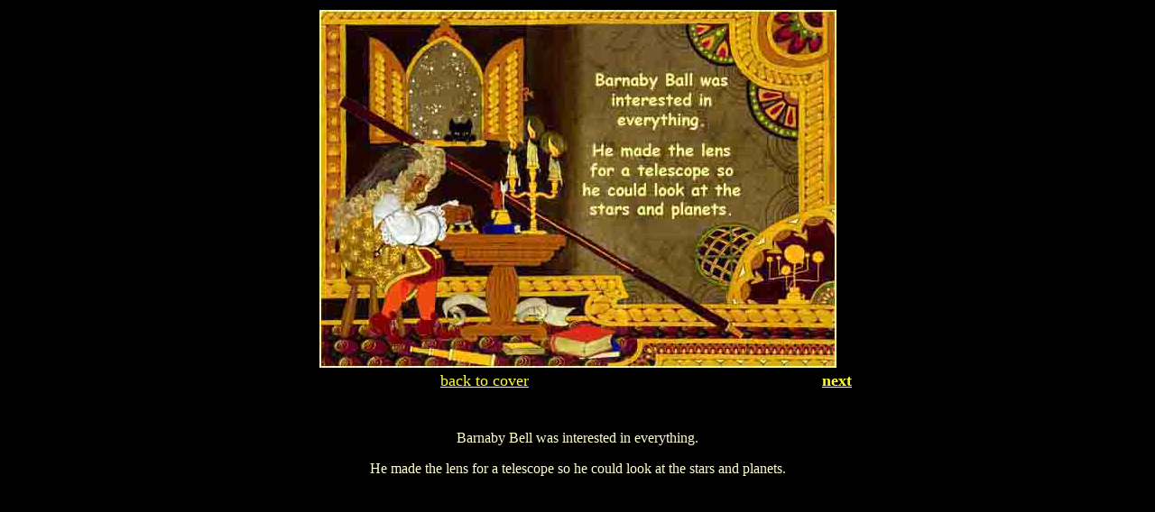

--- FILE ---
content_type: text/html
request_url: https://dandi.me.uk/barnaby-blunder/01.htm
body_size: 634
content:
<html>
<head>
<title>Barnaby grinds a lens for his telescope</title>
<meta http-equiv="Content-Type" content="text/html; charset=iso-8859-1">
<script language="JavaScript">
<!--
function MM_reloadPage(init) {  //reloads the window if Nav4 resized
  if (init==true) with (navigator) {if ((appName=="Netscape")&&(parseInt(appVersion)==4)) {
    document.MM_pgW=innerWidth; document.MM_pgH=innerHeight; onresize=MM_reloadPage; }}
  else if (innerWidth!=document.MM_pgW || innerHeight!=document.MM_pgH) location.reload();
}
MM_reloadPage(true);
// -->
</script>
<meta name="description" content="Barnaby grinds a lens for his telescope">
</head>

<body bgcolor="#000000" link="#FFFF33" vlink="#FFFF33" alink="#FFFFCC">
  
<div align="center"> 
  <table width="62%">
    <tr> 
      <td colspan="2"><div align="center"><img src="../IMAGES/barnaby-blunder/page01.jpg" alt="Barnaby grinds a lens" width="573" height="397" border="0"></div></td>
    </tr>
    <tr> 
      <td><div align="center"><font color="#FFFF80" face="Comic Sans MS" size="4"><a href="cover.htm">back 
          to cover</a></font></div></td>
      <td><div align="center"><font face="Verdana" size=3><font face="Comic Sans MS" size="4" color="#FFFFFF"><b><a href="02.htm">next</a></b></font></font></div></td>
    </tr>
    <tr> 
      <td height="134" colspan="2"><p align="center"><font size="3" face="Comic Sans MS" color="#FFFFCC">Barnaby 
          Bell was interested in everything. </font></p>
        <p align="center"><font size="3" face="Comic Sans MS" color="#FFFFCC">He 
          made the lens for a telescope so he could look at the stars and planets.</font></p></td>
    </tr>
  </table>
  <p>&nbsp; </p>
    <p>&nbsp; </p>
    <p>&nbsp;</p>
</div>
</div></body>
</html>
